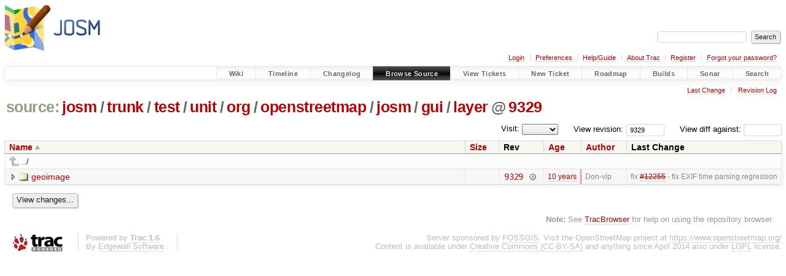

--- FILE ---
content_type: text/html;charset=utf-8
request_url: https://josm.openstreetmap.de/browser/josm/trunk/test/unit/org/openstreetmap/josm/gui/layer?rev=9329
body_size: 3942
content:


<!DOCTYPE html>
<html lang="en-US">   <head>
    <!-- # block head (placeholder in theme.html) -->
        <!-- # block head (content inherited from layout.html) -->
    <title>
layer in josm/trunk/test/unit/org/openstreetmap/josm/gui          – JOSM

    </title>

    <meta http-equiv="Content-Type" content="text/html; charset=UTF-8" />
    <meta http-equiv="X-UA-Compatible" content="IE=edge" />
    <!--[if IE]><script>
        if (/^#__msie303:/.test(window.location.hash))
        window.location.replace(window.location.hash.replace(/^#__msie303:/, '#'));
        </script><![endif]-->

    <link rel="start"  href="/wiki" />
    <link rel="search"  href="/search" />
    <link rel="help"  href="/wiki/TracGuide" />
    <link rel="stylesheet"  href="/chrome/common/css/trac.css" type="text/css" />
    <link rel="stylesheet"  href="/chrome/common/css/browser.css" type="text/css" />
    <link rel="icon"  href="/favicon.ico" type="image/x-icon" />
    <link rel="up"  href="/browser/josm/trunk/test/unit/org/openstreetmap/josm/gui?order=name&amp;rev=9329" title="Parent directory" />
    <noscript>
      <style>
        .trac-noscript { display: none !important }
      </style>     </noscript>
    <link type="application/opensearchdescription+xml" rel="search"
          href="/search/opensearch"
          title="Search JOSM"/>
    <script src="/chrome/common/js/jquery.js"></script>
    <script src="/chrome/common/js/babel.js"></script>
    <script src="/chrome/common/js/trac.js"></script>
    <script src="/chrome/common/js/search.js"></script>
    <script src="/chrome/common/js/folding.js"></script>
    <script src="/chrome/common/js/expand_dir.js"></script>
    <script src="/chrome/common/js/keyboard_nav.js"></script>
    <script>
      jQuery(function($) {
        $(".trac-autofocus").focus();
        $(".trac-target-new").attr("target", "_blank");
        if ($.ui) { /* is jquery-ui added? */
          $(".trac-datepicker:not([readonly])")
            .prop("autocomplete", "off").datepicker();
          // Input current date when today is pressed.
          var _goToToday = $.datepicker._gotoToday;
          $.datepicker._gotoToday = function(id) {
            _goToToday.call(this, id);
            this._selectDate(id)
          };
          $(".trac-datetimepicker:not([readonly])")
            .prop("autocomplete", "off").datetimepicker();
        }
        $(".trac-disable").disableSubmit(".trac-disable-determinant");
        setTimeout(function() { $(".trac-scroll").scrollToTop() }, 1);
        $(".trac-disable-on-submit").disableOnSubmit();
      });
    </script>
    <!--   # include 'site_head.html' (layout.html) -->

<link rel="stylesheet" type="text/css" href="/josm.css"/>

    <!--   end of site_head.html -->
    <!-- # endblock head (content inherited from layout.html) -->


    <meta name="ROBOTS" content="NOINDEX" />
    <script>
      jQuery(function($) {
        $(".trac-toggledeleted").show().click(function() {
                  $(this).siblings().find(".trac-deleted").toggle();
                  return false;
        }).click();
        $("#jumploc input").hide();
        $("#jumploc select").change(function () {
          this.parentNode.parentNode.submit();
        });

          /* browsers using old WebKits have issues with expandDir... */
          var webkit_rev = /AppleWebKit\/(\d+)/.exec(navigator.userAgent);
          if ( !webkit_rev || (521 - webkit_rev[1]).toString()[0] == "-" )
            enableExpandDir(null, $("table.dirlist tr"), {
                action: 'inplace',
                range_min_secs: '63587694631',
                range_max_secs: '63587694631'
            });
      });
    </script>
    <!-- # endblock head (placeholder in theme.html) -->
  </head> 
  <body>
    <!-- # block body (content inherited from theme.html) -->
    <!--   # include 'site_header.html' (theme.html) -->
    <!--   end of site_header.html -->

    <div id="banner">
      <div id="header">
        <a id="logo"
           href="https://josm.openstreetmap.de">
          <img  alt="JOSM" height="80" src="/svn/trunk/nodist/images/logo/header.png" width="156" /></a>


      </div>
      <form id="search" action="/search" method="get">
        <div>
          <label for="proj-search">Search:</label>
          <input type="text" id="proj-search" name="q" size="18"
                  value="" />
          <input type="submit" value="Search" />
        </div>
      </form>
          <div id="metanav" class="nav">
      <ul><li  class="first"><a href="/login">Login</a></li><li ><a href="/prefs">Preferences</a></li><li ><a href="/wiki/TracGuide">Help/Guide</a></li><li ><a href="/about">About Trac</a></li><li ><a href="/register">Register</a></li><li  class="last"><a href="/reset_password">Forgot your password?</a></li></ul>
    </div>

    </div>
        <div id="mainnav" class="nav">
      <ul><li  class="first"><a href="/wiki">Wiki</a></li><li ><a href="/timeline">Timeline</a></li><li ><a href="/log/josm/?verbose=on">Changelog</a></li><li  class="active"><a href="/browser">Browse Source</a></li><li ><a href="/report">View Tickets</a></li><li ><a href="/newticket">New Ticket</a></li><li ><a href="/roadmap">Roadmap</a></li><li ><a href="/jenkins/">Builds</a></li><li ><a href="/sonar/">Sonar</a></li><li  class="last"><a href="/search">Search</a></li></ul>
    </div>


    <div id="main"
         >
      <div id="ctxtnav" class="nav">
        <h2>Context Navigation</h2>
        <ul>
          <li  class="first"><a href="/changeset/9329/josm/trunk/test/unit/org/openstreetmap/josm/gui/layer">Last Change</a></li>
          <li  class="last"><a href="/log/josm/trunk/test/unit/org/openstreetmap/josm/gui/layer?rev=9329">Revision Log</a></li>
        </ul>
        <hr />
      </div>

      

      

      <!-- # block content (placeholder in theme.html) -->
    <div id="content" class="browser">

      <h1>


<a class="pathentry first" href="/browser?order=name"
   title="Go to repository index">source:</a>
<a class="pathentry" href="/browser/josm?order=name&amp;rev=9329"
   title="View josm">josm</a><span class="pathentry sep">/</span><a class="pathentry" href="/browser/josm/trunk?order=name&amp;rev=9329"
   title="View trunk">trunk</a><span class="pathentry sep">/</span><a class="pathentry" href="/browser/josm/trunk/test?order=name&amp;rev=9329"
   title="View test">test</a><span class="pathentry sep">/</span><a class="pathentry" href="/browser/josm/trunk/test/unit?order=name&amp;rev=9329"
   title="View unit">unit</a><span class="pathentry sep">/</span><a class="pathentry" href="/browser/josm/trunk/test/unit/org?order=name&amp;rev=9329"
   title="View org">org</a><span class="pathentry sep">/</span><a class="pathentry" href="/browser/josm/trunk/test/unit/org/openstreetmap?order=name&amp;rev=9329"
   title="View openstreetmap">openstreetmap</a><span class="pathentry sep">/</span><a class="pathentry" href="/browser/josm/trunk/test/unit/org/openstreetmap/josm?order=name&amp;rev=9329"
   title="View josm">josm</a><span class="pathentry sep">/</span><a class="pathentry" href="/browser/josm/trunk/test/unit/org/openstreetmap/josm/gui?order=name&amp;rev=9329"
   title="View gui">gui</a><span class="pathentry sep">/</span><a class="pathentry" href="/browser/josm/trunk/test/unit/org/openstreetmap/josm/gui/layer?order=name&amp;rev=9329"
   title="View layer">layer</a><span class="pathentry sep">@</span>
<a class="pathentry" href="/changeset/9329/josm"
   title="View changeset 9329">9329</a>
<br style="clear: both" />
      </h1>

      <div id="diffrev">
        <form action="/changeset" method="get">
          <div>
            <label title="Show the diff against a specific revision">
              View diff against:
              <input type="text" name="old" size="6"/>
              <input type="hidden" name="old_path" value="josm/trunk/test/unit/org/openstreetmap/josm/gui/layer"/>
              <input type="hidden" name="new" value="9329"/>
              <input type="hidden" name="new_path" value="josm/trunk/test/unit/org/openstreetmap/josm/gui/layer"/>
            </label>
          </div>
        </form>
      </div>

      <div id="jumprev">
        <form action="/browser/josm/trunk/test/unit/org/openstreetmap/josm/gui/layer" method="get">
          <div>
            <label for="rev"
                   title="Hint: clear the field to view latest revision">
              View revision:</label>
            <input type="text" id="rev" name="rev" value="9329"
                   size="6" />
          </div>
        </form>
      </div>

      <div id="jumploc">
        <form action="/browser/josm/trunk/test/unit/org/openstreetmap/josm/gui/layer" method="get">
          <div class="buttons">
            <label for="preselected">Visit:</label>
            <select id="preselected" name="preselected">
              <option selected="selected"></option>
              <optgroup label="branches">
                <option value="/browser/josm/trunk">trunk</option>
              </optgroup>
            </select>
            <input type="submit" value="Go!"
                   title="Jump to the chosen preselected path" />
          </div>
        </form>
      </div>
      <div class="trac-tags">
      </div>
      <table class="listing dirlist" id="dirlist">



<thead>
  <tr>


<th  class="asc">
  <a title="Sort by name (descending)"
     href="/browser/josm/trunk/test/unit/org/openstreetmap/josm/gui/layer?desc=1&amp;rev=9329">Name</a>
</th>

<th >
  <a title="Sort by size (ascending)"
     href="/browser/josm/trunk/test/unit/org/openstreetmap/josm/gui/layer?order=size&amp;rev=9329">Size</a>
</th>
    <th class="rev">Rev</th>

<th >
  <a title="Sort by date (ascending)"
     href="/browser/josm/trunk/test/unit/org/openstreetmap/josm/gui/layer?order=date&amp;rev=9329">Age</a>
</th>

<th >
  <a title="Sort by author (ascending)"
     href="/browser/josm/trunk/test/unit/org/openstreetmap/josm/gui/layer?order=author&amp;rev=9329">Author</a>
</th>
    <th class="change">Last Change</th>
  </tr>
</thead>
        <tbody>
          <tr class="even">
            <td class="name" colspan="6">
              <a class="parent" title="Parent Directory"
                 href="/browser/josm/trunk/test/unit/org/openstreetmap/josm/gui?order=name&amp;rev=9329">../</a>
            </td>
          </tr>



<tr class="odd">
  <td class="name">
    <a class="dir"
       title="View Directory"
       href="/browser/josm/trunk/test/unit/org/openstreetmap/josm/gui/layer/geoimage?rev=9329">geoimage</a>
  </td>
  <td class="size">
  </td>
  <td class="rev">
    <a title="View Revision Log"
       href="/log/josm/trunk/test/unit/org/openstreetmap/josm/gui/layer/geoimage?rev=9329">9329</a>
    <a title="View Changeset" class="chgset"
       href="/changeset/9329/josm">&nbsp;</a>
  </td>
  <td class="age"
       style="border-color: rgb(255,136,136)">
    <a class="timeline" href="/timeline?from=2016-01-06T17%3A30%3A31%2B01%3A00&amp;precision=second" title="See timeline at 2016-01-06T17:30:31+01:00">10 years</a>
  </td>
  <td class="author"><span class="trac-author">Don-vip</span></td>
  <td class="change">
    fix <a class="closed ticket" href="/ticket/12255" title="#12255: enhancement: [patch] GeoImageLayer: ImageEntry enhancements for image property dialog (closed: fixed)">#12255</a> - fix EXIF time parsing regression
  </td>
</tr>
        </tbody>
      </table>
      <div id="anydiff">
        <form action="/diff" method="get">
          <div class="buttons">
            <input type="hidden" name="new_path"
                   value="/josm/trunk/test/unit/org/openstreetmap/josm/gui/layer" />

            <input type="hidden" name="old_path"
                   value="/josm/trunk/test/unit/org/openstreetmap/josm/gui/layer" />

            <input type="hidden" name="new_rev"
                   value="9329" />
            <input type="hidden" name="old_rev"
                   value="9329" />
            <input type="submit" value="View changes..."
                   title="Select paths and revs for Diff" />
          </div>
        </form>
      </div>

<div class="trac-help">
  <strong>Note:</strong>
 See   <a href="/wiki/TracBrowser">TracBrowser</a>
 for help on using the repository browser.
</div>
    </div>
        <!-- # block content (content inherited from layout.html) -->
    <script type="text/javascript">
      jQuery("body").addClass("trac-has-js");
    </script>
    <!-- # endblock content (content inherited from layout.html) -->

      <!-- # endblock content (placeholder in theme.html) -->
    </div>

    <div id="footer"><hr/>
      <a id="tracpowered" href="https://trac.edgewall.org/"
         ><img src="/chrome/common/trac_logo_mini.png" height="30"
               width="107" alt="Trac Powered"/></a>
      <p class="left">
Powered by         <a href="/about"><strong>Trac 1.6</strong></a>
        <br />
 By         <a href="http://www.edgewall.org/">Edgewall Software</a>
.      </p>
      <p class="right">Server sponsored by <a href="https://www.fossgis.de/">FOSSGIS</a>. Visit the OpenStreetMap project at <a href="https://www.openstreetmap.org/">https://www.openstreetmap.org/</a><br />Content is available under <a href="https://creativecommons.org/licenses/by-sa/3.0/">Creative Commons (CC-BY-SA)</a> and anything since April 2014 also under <a href="https://www.gnu.org/licenses/lgpl.html">LGPL</a> license.</p>
    </div>
    <!--   # include 'site_footer.html' (theme.html) -->
    <!--   end of site_footer.html -->
    <!-- # endblock body (content inherited from theme.html) -->
  </body> </html>